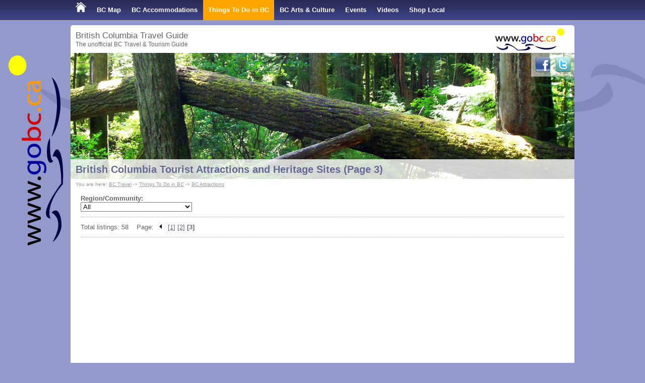

--- FILE ---
content_type: text/html; charset=UTF-8
request_url: https://www.gobc.ca/attractions/gastown/3
body_size: 29453
content:
<!doctype html>
<html lang="en">

<head>
	<title>British Columbia Tourist Attractions, British Columbia Heritage Sites | Go BC Travel (Page 3)</title>
                <meta name="robots" content="index,follow,NOODP" />
                <meta http-equiv="Content-Type" content="text/html; charset=utf-8" />
<meta name="description" content="Information about British Columbia Tourist Attractions and British Columbia Heritage Sites. Port McNeill Boat Harbour, Public Galleries of the Legislative Chamber, Quw'utsun' Cultural and Conference Centre, Regional Trails System, Robson Bight, Royal BC Museum, Royal London Wax Museum, Science World, Shaw Ocean Discovery Centre, Sidney Seaside Sculpture Walk, Sightseeing in Victoria by bus, Stanley Park, The Enchanted Forest, TRAINS DELUXE - the Canadian Museum of Rail Travel, Vancouver Aquarium, Victoria Bug Zoo, Wei Wai Kum House of Treasures, Wildwood" />
	<link rel="stylesheet" type="text/css" href="/format.css?v=2014-07-01" />
    
	<script type="text/javascript" src="/load_js.php?js=cms.js|jquery/jquery.min.js|cookie.js|gobc.js&v=2022-05-01"></script>
<!--[if lt IE 9]>
<script src="https://html5shim.googlecode.com/svn/trunk/html5.js"></script>
<![endif]-->
<script async src="https://pagead2.googlesyndication.com/pagead/js/adsbygoogle.js?client=ca-pub-4979068926148910"
     crossorigin="anonymous"></script>
    
    
	<meta name="y_key" content="84490bbdf1e45c99" />
	<link rel="canonical" href="http://www.gobc.ca/attractions/gastown/3" />
	<meta name="viewport" content="width=device-width, initial-scale=1, maximum-scale=1">
</head>

<!-- Google tag (gtag.js) -->
<script async src="https://www.googletagmanager.com/gtag/js?id=G-HV1Q2QL4S0"></script>
<script>
  window.dataLayer = window.dataLayer || [];
  function gtag(){dataLayer.push(arguments);}
  gtag('js', new Date());

  gtag('config', 'G-HV1Q2QL4S0');
</script>

<body  >

	<div class="topnavcontainer">
    	<div class="page">
        	<nav class="topnav"><div id="mobilenav" onclick="dsp_mobile_nav();">&#9776; Menu</div>
<ul id="topnavul">

<li class=""><a href="https://www.gobc.ca"><img src="/media/design/home_bc_travel_and_tourism.png" border="0" alt="BC Travel" id="BCTravel" name="BCTravel" /></a></li>

<li class=""><a href="/map">BC Map</a><ul class="subnavigation" id="subNav5">
	
	<li class="intd2">
		<a href="/bc-cities" target="" title="BC Destinations">BC Destinations</a></li>
	
</ul>

</li>

<li class=""><a href="/bcaccommodations">BC Accommodations</a><ul class="subnavigation" id="subNav24">
	
	<li class="intd2">
		<a href="/british-columbia/bed-and-breakfast/" target="" title="BC Bed and Breakfasts">BC Bed and Breakfasts</a></li>
	
	<li class="intd2">
		<a href="/british-columbia/vacation-rentals/" target="" title="BC Vacation Rentals">BC Vacation Rentals</a></li>
	
	<li class="intd2">
		<a href="/getaways" target="" title="BC Getaways">BC Getaways</a></li>
	
	<li class="intd2">
		<a href="/skiresorts" target="" title="BC Ski Resorts">BC Ski Resorts</a></li>
	
	<li class="intd2">
		<a href="/accommodation-special-offers" target="" title="Specials">Specials</a></li>
	
</ul>

</li>

<li class="active"><a href="/things-to-do">Things To Do in BC</a><ul class="subnavigation" id="subNav66">
	
	<li class="intd2">
		<a href="/bc-fishing" target="" title="BC Fishing">BC Fishing</a></li>
	
	<li class="antd2">
		<a href="/attractions" target="" title="BC Attractions">BC Attractions</a></li>
	
	<li class="intd2">
		<a href="/bcparks" target="" title="BC Parks">BC Parks</a></li>
	
	<li class="intd2">
		<a href="/travelcategories" target="" title="Travel Categories &amp; Activities">Travel Categories &amp; Activities</a></li>
	
	<li class="intd2">
		<a href="/travelplanner" target="" title="Trip Planner">Trip Planner</a></li>
	
	<li class="intd2">
		<a href="/usefullinks" target="" title="GoBC Tips &amp; Links">GoBC Tips &amp; Links</a></li>
	
	<li class="intd2">
		<a href="/travel-blog" target="" title="Travel Blog">Travel Blog</a></li>
	
</ul>

</li>

<li class=""><a href="/artists">BC Arts &amp; Culture</a><ul class="subnavigation" id="subNav25">
	
	<li class="intd2">
		<a href="/tours" target="" title="Artist Studio Tours">Artist Studio Tours</a></li>
	
	<li class="intd2">
		<a href="/groupshows" target="" title="Group Shows">Group Shows</a></li>
	
	<li class="intd2">
		<a href="/callforartists" target="" title="Call for Artists &amp; Auditions">Call for Artists &amp; Auditions</a></li>
	
</ul>

</li>

<li class=""><a href="/events">Events</a><ul class="subnavigation" id="subNav4">
	
	<li class="intd2">
		<a href="/eventsubmit" target="" title="Submit Your Event">Submit Your Event</a></li>
	
</ul>

</li>

<li class=""><a href="/videos">Videos</a></li>

<li class=""><a href="/shop-local">Shop Local</a></li>

</ul>
            	<div class="clear"></div>
        	</nav>
    	</div>
	</div>

	<div class="page white border" style="z-index:1;">
    	<header class="pageHeadline">British Columbia Travel Guide<div class="secondLine">The unofficial BC Travel &amp; Tourism Guide</div><a href="https://www.gobc.ca" title="BC Travel"><img src="/media/design/gobc-logo-h45.jpg" alt="British Columbia Travel &amp; Tourism" height="45" width="138" id="logo" /></a>
    	</header>
    	<div style="z-index:1;" class="banner">
        	<img src="/media/banners/rainforest-banner.jpg" alt="" width="100%" />
        	<div class="socialmedia"><g:plusone annotation="none" href="https://www.gobc.ca"></g:plusone>
<script type="text/javascript">
  (function() {
    var po = document.createElement('script'); po.type = 'text/javascript'; po.async = true;
    po.src = 'https://apis.google.com/js/plusone.js';
    var s = document.getElementsByTagName('script')[0]; s.parentNode.insertBefore(po, s);
  })();
</script>
        	<a href="https://go3.ca/GoBCFcbk" target="_blank"><img src="/media/design/facebook-icon.png" width="32" height="32" alt="GoBC Facebook" class="icon" /></a>
        	<a href="https://go3.ca/GoBCTwitter" target="_blank"><img src="/media/design/twitter-icon.png" width="32" height="32" alt="GoBCTravel on Twitter" class="icon" /></a>
        	</div>

        	<div class="fadedark pageheader">
        		<h1><a href="http://www.gobc.ca/attractions/gastown/3">British Columbia Tourist Attractions and Heritage Sites (Page 3)</a></h1>
        	</div>
    	</div>

    	
    	<div class="breadcrumb white">You are here: <a href="https://www.gobc.ca">BC Travel</a> -> <a href="/things-to-do">Things To Do in BC</a> -> <a href="/attractions">BC Attractions</a></div>
    	

    	<div class="pageContent">
        	<div id="middle">

            	<div id="middlecontent"><script type="text/javascript">
<!--
function selectDestination() {
    window.location.href=document.getElementById('region').value;
}
//-->
</script>
<form action="/attractions/gastown/3" method="get" name="attractionForm">
	<div class="inputline">
		<div class="text">
			<strong>Region/Community:</strong></div>
		<div class="field">
			<select name="region"  id="region"  onchange="selectDestination()" >
<option value="">All</option>
<option value="/attractions/kootenay-rockies" >Kootenay Rockies</option>
<option value="/attractions/northern-bc" >Northern BC</option>
<option value="/attractions/vancouver-island-and-gulf-islands" >Vancouver Island and Gulf Islands</option>
<option value="" >---------------------</option>
<option value="/attractions/alert-bay" >Alert Bay</option>
<option value="/attractions/barkerville" >Barkerville</option>
<option value="/attractions/brackendale" >Brackendale</option>
<option value="/attractions/brentwood-bay" >Brentwood Bay</option>
<option value="/attractions/britannia-beach" >Britannia Beach</option>
<option value="/attractions/cache-creek" >Cache Creek</option>
<option value="/attractions/campbell-river" >Campbell River</option>
<option value="/attractions/chemainus" >Chemainus</option>
<option value="/attractions/city-of-victoria" >City of Victoria</option>
<option value="/attractions/colwood" >Colwood</option>
<option value="/attractions/comox" >Comox</option>
<option value="/attractions/comox-valley" >Comox Valley</option>
<option value="/attractions/cranbrook" >Cranbrook</option>
<option value="/attractions/duncan" >Duncan</option>
<option value="/attractions/esquimalt" >Esquimalt</option>
<option value="/attractions/fort-steele" >Fort Steele</option>
<option value="/attractions/haida-gwaii" >Haida Gwaii</option>
<option value="/attractions/hazelton" >Hazelton</option>
<option value="/attractions/hope" >Hope</option>
<option value="/attractions/keremeos" >Keremeos</option>
<option value="/attractions/ladysmith" >Ladysmith</option>
<option value="/attractions/langford" >Langford</option>
<option value="/attractions/metchosin" >Metchosin</option>
<option value="/attractions/nanaimo" >Nanaimo</option>
<option value="/attractions/parksville" >Parksville</option>
<option value="/attractions/port-mcneill" >Port McNeill</option>
<option value="/attractions/qualicum-beach" >Qualicum Beach</option>
<option value="/attractions/quesnel" >Quesnel</option>
<option value="/attractions/revelstoke" >Revelstoke</option>
<option value="/attractions/sidney" >Sidney</option>
<option value="/attractions/skidegate" >Skidegate</option>
<option value="/attractions/vancouver" >Vancouver</option>
<option value="/attractions/vancouver-downtown" >Vancouver Downtown</option>
<option value="/attractions/victoria" >Victoria</option>
<option value="/attractions/west-vancouver" >West Vancouver</option>
<option value="/attractions/yale" >Yale</option>
</select>
</div>
	</div>
</form>

<div class="pagenav">
	Total listings: 58&nbsp;&nbsp;&nbsp;&nbsp;Page: <a href="/attractions/gastown/2"><img src="/images/page_left.gif" alt="" height="11" width="20" border="0" /></a> [<a href="/attractions/gastown/" class="link">1</a>] [<a href="/attractions/gastown/2" class="link">2</a>] <span class="link"><b>[3]</b></span><img src="/images/spacer.gif" alt="" height="11" width="20" border="0" /></div>
<div class="listwrapper">
	
	<div class="listentry">
		<div class="listimage"><a href="/attractions/vancouver-island-and-gulf-islands/port-mcneill-boat-harbour"><img src="/media/attractions/a_107.jpg" width="200" height="131" alt="Port McNeill Boat Harbour" border="0" /></a></div>
		<h3>
			<a href="/attractions/vancouver-island-and-gulf-islands/port-mcneill-boat-harbour">Port McNeill Boat Harbour</a> - Tourist Attraction</h3>
		<div class="listingheadline">
			The Port McNeill Boat Harbour is open year round with both commercial and pleasure berthing available for all sizes of boats. It is centrally located so laundry, specialty shopping, groceries (which ...</div>
		<p>
			<button onclick="window.location.href='/attractions/vancouver-island-and-gulf-islands/port-mcneill-boat-harbour'" title="Port McNeill Boat Harbour" class="button">Click here for more information</button></p>
		<div class="clearlist">
			<img alt="" height="1" src="/images/spacer.gif" width="1" /></div>
	</div>
	
	<div class="listentry listbg">
		<div class="listimage"><a href="/attractions/vancouver-island-and-gulf-islands/public-galleries-of-the-legislative-chamber"><img src="/media/attractions/a_41.jpg" width="120" height="135" alt="Public Galleries of the Legislative Chamber" border="0" /></a></div>
		<h3>
			<a href="/attractions/vancouver-island-and-gulf-islands/public-galleries-of-the-legislative-chamber">Public Galleries of the Legislative Chamber</a> - Tourist Attraction</h3>
		<div class="listingheadline">
			Members of the public may sit in the Public Galleries to observe the proceedings in the Legislative Chamber at any time that the House is sitting. Many of the meetings of Legislative Committees may ...</div>
		<p>
			<button onclick="window.location.href='/attractions/vancouver-island-and-gulf-islands/public-galleries-of-the-legislative-chamber'" title="Public Galleries of the Legislative Chamber" class="button">Click here for more information</button></p>
		<div class="clearlist">
			<img alt="" height="1" src="/images/spacer.gif" width="1" /></div>
	</div>
	
	<div class="listentry">
		<div class="listimage"><a href="/attractions/vancouver-island-and-gulf-islands/quw-utsun-cultural-and-conference-centre"><img src="/media/attractions/attraction_38.jpg" width="200" height="115" alt="Quw'utsun' Cultural and Conference Centre" border="0" /></a></div>
		<h3>
			<a href="/attractions/vancouver-island-and-gulf-islands/quw-utsun-cultural-and-conference-centre">Quw'utsun' Cultural and Conference Centre</a> - Tourist Attraction</h3>
		<div class="listingheadline">
			Unique First Nations Attraction. Theatre Show, Carving Shed, Crafts Gallery and Native Feasts with superb Food, Colourful Dancers. All on beautiful Cowichan River. Open all year, Every day. Just an ...</div>
		<p>
			<button onclick="window.location.href='/attractions/vancouver-island-and-gulf-islands/quw-utsun-cultural-and-conference-centre'" title="Quw'utsun' Cultural and Conference Centre" class="button">Click here for more information</button></p>
		<div class="clearlist">
			<img alt="" height="1" src="/images/spacer.gif" width="1" /></div>
	</div>
	
	<div class="listentry listbg">
		<div class="listimage"><a href="/attractions/vancouver-island-and-gulf-islands/regional-trails-system"><img src="/media/attractions/a_93.bmp" width="192" height="150" alt="Regional Trails System" border="0" /></a></div>
		<h3>
			<a href="/attractions/vancouver-island-and-gulf-islands/regional-trails-system">Regional Trails System</a> - Tourist Attraction</h3>
		<div class="listingheadline">
			Regional Trails System 

Recreational walking tops the list of outdoor activities for many people in the RDN. Part of the planning for Regional Parks includes a system of trails to link regional, ...</div>
		<p>
			<button onclick="window.location.href='/attractions/vancouver-island-and-gulf-islands/regional-trails-system'" title="Regional Trails System" class="button">Click here for more information</button></p>
		<div class="clearlist">
			<img alt="" height="1" src="/images/spacer.gif" width="1" /></div>
	</div>
	
	<div class="listentry">
		<div class="listimage"><a href="/attractions/vancouver-island-and-gulf-islands/robson-bight"><img src="/media/attractions/attraction_132.jpg" width="87" height="70" alt="Robson Bight" border="0" /></a></div>
		<h3>
			<a href="/attractions/vancouver-island-and-gulf-islands/robson-bight">Robson Bight</a> - Tourist Attraction</h3>
		<div class="listingheadline">
			If you are lucky you can watch the "Northern Residents" killer whales at Robson Bight Ecological Reserve, a favoured rubbing beach for killer whales, just 30 minutes away from Alert Bay, Port McNeill ...</div>
		<p>
			<button onclick="window.location.href='/attractions/vancouver-island-and-gulf-islands/robson-bight'" title="Robson Bight" class="button">Click here for more information</button></p>
		<div class="clearlist">
			<img alt="" height="1" src="/images/spacer.gif" width="1" /></div>
	</div>
	
	<div class="listentry listbg">
		<div class="listimage"><a href="/attractions/vancouver-island-and-gulf-islands/royal-bc-museum"><img src="/media/attractions/attraction_10.jpg" width="200" height="150" alt="Royal BC Museum" border="0" /></a></div>
		<h3>
			<a href="/attractions/vancouver-island-and-gulf-islands/royal-bc-museum">Royal BC Museum</a> - Tourist Attraction</h3>
		<div class="listingheadline">
			675 Belleville Street, Victoria, British Columbia 

Permanent Galleries
The Royal BC Museum is a place of discovery. Through its unique galleries, the Museum showcases the human and natural ...</div>
		<p>
			<button onclick="window.location.href='/attractions/vancouver-island-and-gulf-islands/royal-bc-museum'" title="Royal BC Museum" class="button">Click here for more information</button></p>
		<div class="clearlist">
			<img alt="" height="1" src="/images/spacer.gif" width="1" /></div>
	</div>
	
	<div class="listentry">
		<div class="listimage"><a href="/attractions/vancouver-island-and-gulf-islands/royal-london-wax-museum"><img src="/media/attractions/a_39.jpg" width="101" height="150" alt="Royal London Wax Museum" border="0" /></a></div>
		<h3>
			<a href="/attractions/vancouver-island-and-gulf-islands/royal-london-wax-museum">Royal London Wax Museum</a> - Tourist Attraction</h3>
		<div class="listingheadline">
			Lanewood Galleries Ltd., 470 Belleville Street, Victoria, British Columbia
The "World of Wax" originally opened in 1961 in a street level location of the Crystal Garden displaying about ninety ...</div>
		<p>
			<button onclick="window.location.href='/attractions/vancouver-island-and-gulf-islands/royal-london-wax-museum'" title="Royal London Wax Museum" class="button">Click here for more information</button></p>
		<div class="clearlist">
			<img alt="" height="1" src="/images/spacer.gif" width="1" /></div>
	</div>
	
	<div class="listentry listbg">
		<div class="listimage"><a href="/attractions/vancouver-island-and-gulf-islands/science-world"><img src="/media/attractions/attraction_25.jpg" width="112" height="150" alt="Science World" border="0" /></a></div>
		<h3>
			<a href="/attractions/vancouver-island-and-gulf-islands/science-world">Science World</a> - Tourist Attraction</h3>
		<div class="listingheadline">
			Amaze yourself at Science World through hands-on exploration of our exciting featured exhibitions.  Also participate in the scientific showbiz or our dazzling live demonstrations and shows at Centre ...</div>
		<p>
			<button onclick="window.location.href='/attractions/vancouver-island-and-gulf-islands/science-world'" title="Science World" class="button">Click here for more information</button></p>
		<div class="clearlist">
			<img alt="" height="1" src="/images/spacer.gif" width="1" /></div>
	</div>
	
	<div class="listentry">
		<div class="listimage"><a href="/attractions/vancouver-island-and-gulf-islands/shaw-ocean-discovery-centre"><img src="/media/attractions/photo322_4a6de8b0dc789.jpg" width="200" height="122" alt="Shaw Ocean Discovery Centre" border="0" /></a></div>
		<h3>
			<a href="/attractions/vancouver-island-and-gulf-islands/shaw-ocean-discovery-centre">Shaw Ocean Discovery Centre</a> - Tourist Attraction</h3>
		<div class="listingheadline">
			Thousands of fish, invertebrates, and marine plant life are at home here in 87 tonnes of seawater contained in 17 massive aquarium habitats. The Shaw Ocean Discovery Centre offers visitors a chance ...</div>
		<p>
			<button onclick="window.location.href='/attractions/vancouver-island-and-gulf-islands/shaw-ocean-discovery-centre'" title="Shaw Ocean Discovery Centre" class="button">Click here for more information</button></p>
		<div class="clearlist">
			<img alt="" height="1" src="/images/spacer.gif" width="1" /></div>
	</div>
	
	<div class="listentry listbg">
		<div class="listimage"><a href="/attractions/vancouver-island-and-gulf-islands/sidney-seaside-sculpture-walk"><img src="/media/attractions/photo329_5329171e990ab.jpg" width="140" height="149" alt="Sidney Seaside Sculpture Walk" border="0" /></a></div>
		<h3>
			<a href="/attractions/vancouver-island-and-gulf-islands/sidney-seaside-sculpture-walk">Sidney Seaside Sculpture Walk</a> - Tourist Attraction</h3>
		<div class="listingheadline">
			The Sidney Seaside Sculpture Walk opened to the public in the summer of 2012.  It begins in Beacon Park and continues along the seawall of the Saanich Peninsula.  This magnificent outdoor art gallery ...</div>
		<p>
			<button onclick="window.location.href='/attractions/vancouver-island-and-gulf-islands/sidney-seaside-sculpture-walk'" title="Sidney Seaside Sculpture Walk" class="button">Click here for more information</button></p>
		<div class="clearlist">
			<img alt="" height="1" src="/images/spacer.gif" width="1" /></div>
	</div>
	
	<div class="listentry">
		
		<h3>
			<a href="/attractions/vancouver-island-and-gulf-islands/sightseeing-in-victoria-by-bus">Sightseeing in Victoria by bus</a> - Tourist Attraction</h3>
		<div class="listingheadline">
			Gray Line of Victoria offers package bus tours and tickets including accommodations and sightseeing in Victoria. In addition, we operate a variety of scheduled local sightseeing tours. Visitors will ...</div>
		<p>
			<button onclick="window.location.href='/attractions/vancouver-island-and-gulf-islands/sightseeing-in-victoria-by-bus'" title="Sightseeing in Victoria by bus" class="button">Click here for more information</button></p>
		<div class="clearlist">
			<img alt="" height="1" src="/images/spacer.gif" width="1" /></div>
	</div>
	
	<div class="listentry listbg">
		<div class="listimage"><a href="/attractions/vancouver-island-and-gulf-islands/stanley-park"><img src="/media/attractions/attraction_102.jpg" width="200" height="150" alt="Stanley Park" border="0" /></a></div>
		<h3>
			<a href="/attractions/vancouver-island-and-gulf-islands/stanley-park">Stanley Park</a> - Tourist Attraction</h3>
		<div class="listingheadline">
			Stanley Park, Vancouver's first park, is an evergreen oasis of 400 hectares (1,000 acres) close to the heart of Vancouver's downtown core. Its natural west coast atmosphere offering a back drop of ...</div>
		<p>
			<button onclick="window.location.href='/attractions/vancouver-island-and-gulf-islands/stanley-park'" title="Stanley Park" class="button">Click here for more information</button></p>
		<div class="clearlist">
			<img alt="" height="1" src="/images/spacer.gif" width="1" /></div>
	</div>
	
	<div class="listentry">
		<div class="listimage"><a href="/attractions/vancouver-island-and-gulf-islands/the-enchanted-forest"><img src="/media/attractions/photo301_138162272248e1406086f1e5.30263075.jpg" width="100" height="150" alt="The Enchanted Forest" border="0" /></a></div>
		<h3>
			<a href="/attractions/vancouver-island-and-gulf-islands/the-enchanted-forest">The Enchanted Forest</a> - Tourist Attraction</h3>
		<div class="listingheadline">
			Discover the magic of a handcrafted old world fairyland castles, dungeons and dragons! Climb BC's tallest Treehouse, explore a giant cedar stump house or crawl up a spiral staircase inside a hollow ...</div>
		<p>
			<button onclick="window.location.href='/attractions/vancouver-island-and-gulf-islands/the-enchanted-forest'" title="The Enchanted Forest" class="button">Click here for more information</button></p>
		<div class="clearlist">
			<img alt="" height="1" src="/images/spacer.gif" width="1" /></div>
	</div>
	
	<div class="listentry listbg">
		<div class="listimage"><a href="/attractions/vancouver-island-and-gulf-islands/trains-deluxe-the-canadian-museum-of-rail-travel"><img src="/media/attractions/photo325_4e4d8ae7e7b61.jpg" width="200" height="132" alt="TRAINS DELUXE - the Canadian Museum of Rail Travel" border="0" /></a></div>
		<h3>
			<a href="/attractions/vancouver-island-and-gulf-islands/trains-deluxe-the-canadian-museum-of-rail-travel">TRAINS DELUXE - the Canadian Museum of Rail Travel</a> - Heritage Site</h3>
		<div class="listingheadline">
			TRAINS DELUXE - the Canadian Museum of Rail Travel - a major regional museum attraction open all year has received National Historic Designation from the Federal Government on June 17/2011.

</div>
		<p>
			<button onclick="window.location.href='/attractions/vancouver-island-and-gulf-islands/trains-deluxe-the-canadian-museum-of-rail-travel'" title="TRAINS DELUXE - the Canadian Museum of Rail Travel" class="button">Click here for more information</button></p>
		<div class="clearlist">
			<img alt="" height="1" src="/images/spacer.gif" width="1" /></div>
	</div>
	
	<div class="listentry">
		<div class="listimage"><a href="/attractions/vancouver-island-and-gulf-islands/vancouver-aquarium"><img src="/media/attractions/photo13_1941947863479a299ba72d21.07629631.jpg" width="200" height="100" alt="Vancouver Aquarium" border="0" /></a></div>
		<h3>
			<a href="/attractions/vancouver-island-and-gulf-islands/vancouver-aquarium">Vancouver Aquarium</a> - Tourist Attraction</h3>
		<div class="listingheadline">
			From kayaking Indian Arm to a behind-the-scenes tour, the Aquarium's Members' and Public Programs connect you with aquatic life both inside and outside the Aquarium. Serving more than 15,000 guests a ...</div>
		<p>
			<button onclick="window.location.href='/attractions/vancouver-island-and-gulf-islands/vancouver-aquarium'" title="Vancouver Aquarium" class="button">Click here for more information</button></p>
		<div class="clearlist">
			<img alt="" height="1" src="/images/spacer.gif" width="1" /></div>
	</div>
	
	<div class="listentry listbg">
		<div class="listimage"><a href="/attractions/vancouver-island-and-gulf-islands/victoria-bug-zoo"><img src="/media/attractions/attraction_12.jpg" width="200" height="80" alt="Victoria Bug Zoo" border="0" /></a></div>
		<h3>
			<a href="/attractions/vancouver-island-and-gulf-islands/victoria-bug-zoo">Victoria Bug Zoo</a> - Tourist Attraction</h3>
		<div class="listingheadline">
			The Victoria Bug Zoo™ is home to some of the worlds most incredible insects and arachnids. 
You can find us at 631 Courtney St. in Victoria, British Columbia.
We have a variety of LIVE creatures ...</div>
		<p>
			<button onclick="window.location.href='/attractions/vancouver-island-and-gulf-islands/victoria-bug-zoo'" title="Victoria Bug Zoo" class="button">Click here for more information</button></p>
		<div class="clearlist">
			<img alt="" height="1" src="/images/spacer.gif" width="1" /></div>
	</div>
	
	<div class="listentry">
		
		<h3>
			<a href="/attractions/vancouver-island-and-gulf-islands/wei-wai-kum-house-of-treasures">Wei Wai Kum House of Treasures</a> - Tourist Attraction</h3>
		<div class="listingheadline">
			Visitors are welcomed by three towering totem poles upon entering this contemporary interpretation of a traditional Big House, featuring the Northwest Coast native designs in masks, jewellry, ...</div>
		<p>
			<button onclick="window.location.href='/attractions/vancouver-island-and-gulf-islands/wei-wai-kum-house-of-treasures'" title="Wei Wai Kum House of Treasures" class="button">Click here for more information</button></p>
		<div class="clearlist">
			<img alt="" height="1" src="/images/spacer.gif" width="1" /></div>
	</div>
	
	<div class="listentry listbg">
		<div class="listimage"><a href="/attractions/vancouver-island-and-gulf-islands/wildwood"><img src="/media/attractions/attraction_3.jpg" width="200" height="134" alt="Wildwood" border="0" /></a></div>
		<h3>
			<a href="/attractions/vancouver-island-and-gulf-islands/wildwood">Wildwood</a> - Heritage Site</h3>
		<div class="listingheadline">
			Wildwood is a forest that has been managed by Merve Wilkinson since 1938 using ecoforestry methods. Ecoforestry is a sustainable alternative to clear-cut logging. Over the years it has become a ...</div>
		<p>
			<button onclick="window.location.href='/attractions/vancouver-island-and-gulf-islands/wildwood'" title="Wildwood" class="button">Click here for more information</button></p>
		<div class="clearlist">
			<img alt="" height="1" src="/images/spacer.gif" width="1" /></div>
	</div>
	</div>
Page: <a href="/attractions/gastown/2"><img src="/images/page_left.gif" alt="" height="11" width="20" border="0" /></a> [<a href="/attractions/gastown/" class="link">1</a>] [<a href="/attractions/gastown/2" class="link">2</a>] <span class="link"><b>[3]</b></span><img src="/images/spacer.gif" alt="" height="11" width="20" border="0" /><br />

</div>
        	</div>
    	</div>
	</div>
	<footer>
    	<div class="page">
    		<div class="table">
        		<div class="flinks">
            		<div class="headline">Advertise on Go BC Travel</div>
            		<a href="/advertise">Advertise with us</a><br />
            		<a href="https://www.gobc.ca/membersnew/login.php">Log in to your listing</a><br /><br />
            		<div class="headline">Partner sites</div>
            		<a href="https://www.urlaub-reisen.gobc.ca">Urlaub in British Columbia</a><br />
            		<a href="https://www.canada-travel.ca">www.canada-travel.ca</a>
        		</div>
        		<div class="flinks">
            		<div class="headline">About Go BC Travel</div>
            		<a href="/aboutus">About us</a><br />
            		<a href="/thegobcteam">The team</a><br />
            		<a href="/contact">Contact</a><br />
            		<a href="/newsletter">Newsletter</a><br />
            		<a href="/news">News</a><br />
            		<a href="/mediapage">Media page</a><br />
            		<a href="/disclaimer">Disclaimer</a>
        		</div>
        		<div class="flinks">
					<div class="headline">Language</div>
<script type="text/javascript">
function selectLanguage() {
    window.location.href=document.getElementById('language').value;
}
</script>
					<form action="">
					<select name="language" onchange="selectLanguage()" id="language">
					<option value="https://www.gobc.ca/attractions/gastown/3" selected="selected">english</option>
					<option value="https://www.urlaub-reisen.gobc.ca/attractions/gastown/3" >Deutsch</option>
					</select>
					</form><br />
            		<div class="headline">Sitemap</div>
            		<a href="/sitemap1">Sitemap 1</a><br />
            		<a href="/sitemap2">Sitemap Destinations</a>
        		</div>
    		</div>
			<p>&copy; 2026 Go BC - BC Travel &amp; Tourism, BC Accommodations and Things To Do in British Columbia</p>
    	</div>
	</footer>

</body>
</html><!-- 0.0529 -->

--- FILE ---
content_type: text/html; charset=utf-8
request_url: https://accounts.google.com/o/oauth2/postmessageRelay?parent=https%3A%2F%2Fwww.gobc.ca&jsh=m%3B%2F_%2Fscs%2Fabc-static%2F_%2Fjs%2Fk%3Dgapi.lb.en.2kN9-TZiXrM.O%2Fd%3D1%2Frs%3DAHpOoo_B4hu0FeWRuWHfxnZ3V0WubwN7Qw%2Fm%3D__features__
body_size: 164
content:
<!DOCTYPE html><html><head><title></title><meta http-equiv="content-type" content="text/html; charset=utf-8"><meta http-equiv="X-UA-Compatible" content="IE=edge"><meta name="viewport" content="width=device-width, initial-scale=1, minimum-scale=1, maximum-scale=1, user-scalable=0"><script src='https://ssl.gstatic.com/accounts/o/2580342461-postmessagerelay.js' nonce="yx-DTM2XGvQMI7hT662qkw"></script></head><body><script type="text/javascript" src="https://apis.google.com/js/rpc:shindig_random.js?onload=init" nonce="yx-DTM2XGvQMI7hT662qkw"></script></body></html>

--- FILE ---
content_type: text/html; charset=utf-8
request_url: https://www.google.com/recaptcha/api2/aframe
body_size: 267
content:
<!DOCTYPE HTML><html><head><meta http-equiv="content-type" content="text/html; charset=UTF-8"></head><body><script nonce="Qzav-SnfGLHvLI8p3h-GfA">/** Anti-fraud and anti-abuse applications only. See google.com/recaptcha */ try{var clients={'sodar':'https://pagead2.googlesyndication.com/pagead/sodar?'};window.addEventListener("message",function(a){try{if(a.source===window.parent){var b=JSON.parse(a.data);var c=clients[b['id']];if(c){var d=document.createElement('img');d.src=c+b['params']+'&rc='+(localStorage.getItem("rc::a")?sessionStorage.getItem("rc::b"):"");window.document.body.appendChild(d);sessionStorage.setItem("rc::e",parseInt(sessionStorage.getItem("rc::e")||0)+1);localStorage.setItem("rc::h",'1769107797139');}}}catch(b){}});window.parent.postMessage("_grecaptcha_ready", "*");}catch(b){}</script></body></html>